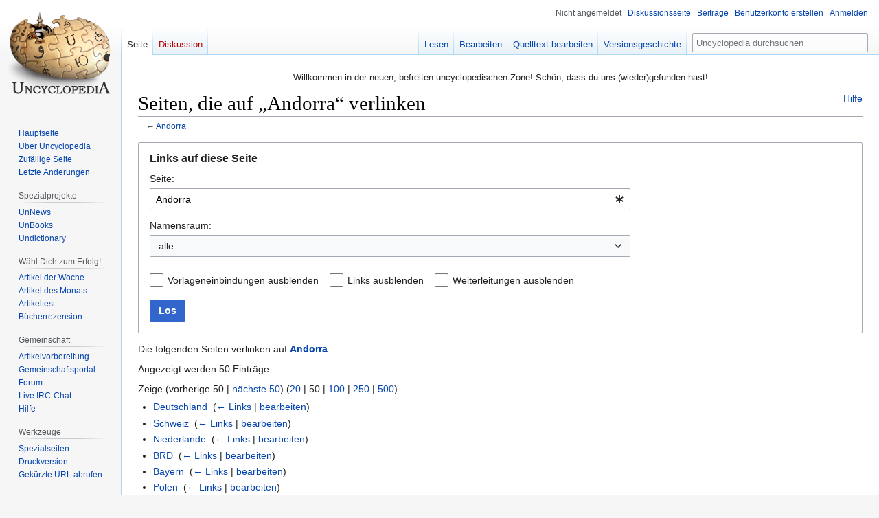

--- FILE ---
content_type: text/html; charset=UTF-8
request_url: https://de.uncyclopedia.co/wiki/Spezial:Linkliste/Andorra
body_size: 9331
content:
<!DOCTYPE html>
<html class="client-nojs" lang="de" dir="ltr">
<head>
<meta charset="UTF-8"/>
<title>Seiten, die auf „Andorra“ verlinken – Uncyclopedia</title>
<script>document.documentElement.className="client-js";RLCONF={"wgBreakFrames":true,"wgSeparatorTransformTable":[",\t.",".\t,"],"wgDigitTransformTable":["",""],"wgDefaultDateFormat":"dmy","wgMonthNames":["","Januar","Februar","März","April","Mai","Juni","Juli","August","September","Oktober","November","Dezember"],"wgRequestId":"b149b00a33d723bea491134e","wgCSPNonce":false,"wgCanonicalNamespace":"Special","wgCanonicalSpecialPageName":"Whatlinkshere","wgNamespaceNumber":-1,"wgPageName":"Spezial:Linkliste/Andorra","wgTitle":"Linkliste/Andorra","wgCurRevisionId":0,"wgRevisionId":0,"wgArticleId":0,"wgIsArticle":false,"wgIsRedirect":false,"wgAction":"view","wgUserName":null,"wgUserGroups":["*"],"wgCategories":[],"wgPageContentLanguage":"de","wgPageContentModel":"wikitext","wgRelevantPageName":"Andorra","wgRelevantArticleId":22874,"wgIsProbablyEditable":false,"wgRelevantPageIsProbablyEditable":true,"wgMFDisplayWikibaseDescriptions":{"search":false,"nearby":false,"watchlist":false,"tagline":false},
"wgVisualEditor":{"pageLanguageCode":"de","pageLanguageDir":"ltr","pageVariantFallbacks":"de"},"wgVector2022PreviewPages":[],"wgULSAcceptLanguageList":[],"wgULSCurrentAutonym":"Deutsch","wgEditSubmitButtonLabelPublish":false,"wgULSPosition":"interlanguage","wgULSisCompactLinksEnabled":true};RLSTATE={"site.styles":"ready","user.styles":"ready","user":"ready","user.options":"loading","mediawiki.helplink":"ready","mediawiki.special":"ready","oojs-ui-core.styles":"ready","oojs-ui.styles.indicators":"ready","mediawiki.widgets.styles":"ready","oojs-ui-core.icons":"ready","mediawiki.htmlform.ooui.styles":"ready","mediawiki.htmlform.styles":"ready","skins.vector.styles.legacy":"ready","ext.visualEditor.desktopArticleTarget.noscript":"ready","ext.uls.interlanguage":"ready"};RLPAGEMODULES=["mediawiki.htmlform","mediawiki.htmlform.ooui","mediawiki.widgets","site","mediawiki.page.ready","skins.vector.legacy.js","ext.visualEditor.desktopArticleTarget.init","ext.visualEditor.targetLoader",
"ext.urlShortener.toolbar","ext.uls.compactlinks","ext.uls.interface"];</script>
<script>(RLQ=window.RLQ||[]).push(function(){mw.loader.implement("user.options@12s5i",function($,jQuery,require,module){mw.user.tokens.set({"patrolToken":"+\\","watchToken":"+\\","csrfToken":"+\\"});});});</script>
<link rel="stylesheet" href="/w/load.php?lang=de&amp;modules=ext.uls.interlanguage%7Cext.visualEditor.desktopArticleTarget.noscript%7Cmediawiki.helplink%2Cspecial%7Cmediawiki.htmlform.ooui.styles%7Cmediawiki.htmlform.styles%7Cmediawiki.widgets.styles%7Coojs-ui-core.icons%2Cstyles%7Coojs-ui.styles.indicators%7Cskins.vector.styles.legacy&amp;only=styles&amp;skin=vector"/>
<script async="" src="/w/load.php?lang=de&amp;modules=startup&amp;only=scripts&amp;raw=1&amp;skin=vector"></script>
<meta name="ResourceLoaderDynamicStyles" content=""/>
<link rel="stylesheet" href="/w/load.php?lang=de&amp;modules=site.styles&amp;only=styles&amp;skin=vector"/>
<meta name="generator" content="MediaWiki 1.39.17"/>
<meta name="robots" content="noindex,nofollow"/>
<meta name="format-detection" content="telephone=no"/>
<meta name="twitter:card" content="summary_large_image"/>
<meta name="viewport" content="width=1000"/>
<link rel="apple-touch-icon" href="/w/Apple-touch-icon.png"/>
<link rel="icon" href="//images.uncyclomedia.co/uncyclopedia/de/6/64/Favicon.ico"/>
<link rel="search" type="application/opensearchdescription+xml" href="/w/opensearch_desc.php" title="Uncyclopedia (de)"/>
<link rel="EditURI" type="application/rsd+xml" href="https://de.uncyclopedia.co/w/api.php?action=rsd"/>
<link rel="license" href="//creativecommons.org/licenses/by-sa/3.0/"/>
<link rel="alternate" type="application/atom+xml" title="Atom-Feed für „Uncyclopedia“" href="/w/index.php?title=Spezial:Letzte_%C3%84nderungen&amp;feed=atom"/>
<meta property="og:title" content="Spezial:Linkliste/Andorra"/>
<meta property="og:site_name" content="Uncyclopedia"/>
<meta property="og:url" content="https://de.uncyclopedia.co/wiki/Spezial:Linkliste/Andorra"/>
<meta property="og:image" content="https://images.uncyclomedia.co/uncyclopedia/de/b/bc/Wiki.png"/>
<meta property="article:modified_time" content="2026-01-22T21:58:47Z"/>
<meta property="article:published_time" content="2026-01-22T21:58:47Z"/>
<script type="application/ld+json">{"@context":"http:\/\/schema.org","@type":"Article","name":"Seiten, die auf \u201eAndorra\u201c verlinken \u2013 Uncyclopedia","headline":"Seiten, die auf \u201eAndorra\u201c verlinken \u2013 Uncyclopedia","mainEntityOfPage":"Seiten, die auf \u201eAndorra\u201c verlinken","identifier":"https:\/\/de.uncyclopedia.co\/wiki\/Spezial:Linkliste\/Andorra","url":"https:\/\/de.uncyclopedia.co\/wiki\/Spezial:Linkliste\/Andorra","dateModified":"2026-01-22T21:58:47Z","datePublished":"2026-01-22T21:58:47Z","image":{"@type":"ImageObject","url":"https:\/\/images.uncyclomedia.co\/uncyclopedia\/de\/b\/bc\/Wiki.png"},"author":{"@type":"Organization","name":"Uncyclopedia","url":"https:\/\/de.uncyclopedia.co","logo":{"@type":"ImageObject","url":"https:\/\/images.uncyclomedia.co\/uncyclopedia\/de\/b\/bc\/Wiki.png","caption":"Uncyclopedia"}},"publisher":{"@type":"Organization","name":"Uncyclopedia","url":"https:\/\/de.uncyclopedia.co","logo":{"@type":"ImageObject","url":"https:\/\/images.uncyclomedia.co\/uncyclopedia\/de\/b\/bc\/Wiki.png","caption":"Uncyclopedia"}},"potentialAction":{"@type":"SearchAction","target":"https:\/\/de.uncyclopedia.co\/w\/index.php?title=Spezial:Search&search={search_term}","query-input":"required name=search_term"}}</script>
</head>
<body class="mediawiki ltr sitedir-ltr mw-hide-empty-elt ns--1 ns-special mw-special-Whatlinkshere page-Spezial_Linkliste_Andorra rootpage-Spezial_Linkliste_Andorra skin-vector action-view skin-vector-legacy vector-feature-language-in-header-enabled vector-feature-language-in-main-page-header-disabled vector-feature-language-alert-in-sidebar-disabled vector-feature-sticky-header-disabled vector-feature-sticky-header-edit-disabled vector-feature-table-of-contents-disabled vector-feature-visual-enhancement-next-disabled"><div id="mw-page-base" class="noprint"></div>
<div id="mw-head-base" class="noprint"></div>
<div id="content" class="mw-body" role="main">
	<a id="top"></a>
	<div id="siteNotice"><div id="mw-dismissablenotice-anonplace"></div><script>(function(){var node=document.getElementById("mw-dismissablenotice-anonplace");if(node){node.outerHTML="\u003Cdiv id=\"localNotice\"\u003E\u003Cdiv class=\"sitenotice\" lang=\"de\" dir=\"ltr\"\u003E\u003Cp\u003EWillkommen in der neuen, befreiten uncyclopedischen Zone! Schön, dass du uns (wieder)gefunden hast!\n\u003C/p\u003E\u003C/div\u003E\u003C/div\u003E";}}());</script></div>
	<div class="mw-indicators">
	<div id="mw-indicator-mw-helplink" class="mw-indicator"><a href="https://www.mediawiki.org/wiki/Special:MyLanguage/Help:What_links_here" target="_blank" class="mw-helplink">Hilfe</a></div>
	</div>
	<h1 id="firstHeading" class="firstHeading mw-first-heading">Seiten, die auf „Andorra“ verlinken</h1>
	<div id="bodyContent" class="vector-body">
		
		<div id="contentSub">← <a href="/wiki/Andorra" title="Andorra">Andorra</a></div>
		<div id="contentSub2"></div>
		
		<div id="jump-to-nav"></div>
		<a class="mw-jump-link" href="#mw-head">Zur Navigation springen</a>
		<a class="mw-jump-link" href="#searchInput">Zur Suche springen</a>
		<div id="mw-content-text" class="mw-body-content"><div class='mw-htmlform-ooui-wrapper oo-ui-layout oo-ui-panelLayout oo-ui-panelLayout-padded oo-ui-panelLayout-framed'><form action='/wiki/Spezial:Linkliste' method='get' enctype='application/x-www-form-urlencoded' class='mw-htmlform mw-htmlform-ooui oo-ui-layout oo-ui-formLayout'><fieldset class='oo-ui-layout oo-ui-labelElement oo-ui-fieldsetLayout'><legend class='oo-ui-fieldsetLayout-header'><span class='oo-ui-iconElement-icon oo-ui-iconElement-noIcon'></span><span class='oo-ui-labelElement-label'>Links auf diese Seite</span></legend><div class='oo-ui-fieldsetLayout-group'><div class='oo-ui-widget oo-ui-widget-enabled'><div class='oo-ui-layout oo-ui-panelLayout oo-ui-panelLayout-padded oo-ui-panelLayout-framed'><fieldset class='oo-ui-layout oo-ui-labelElement oo-ui-fieldsetLayout'><legend class='oo-ui-fieldsetLayout-header'><span class='oo-ui-iconElement-icon oo-ui-iconElement-noIcon'></span><span class='oo-ui-labelElement-label'>⧼whatlinkshere-target⧽</span></legend><div class='oo-ui-fieldsetLayout-group'><div class='oo-ui-widget oo-ui-widget-enabled'><div id="mw-htmlform-whatlinkshere-target"><div data-mw-modules='mediawiki.widgets' id='ooui-php-2' class='mw-htmlform-field-HTMLTitleTextField mw-htmlform-autoinfuse oo-ui-layout oo-ui-labelElement oo-ui-fieldLayout oo-ui-fieldLayout-align-top' data-ooui='{"_":"mw.htmlform.FieldLayout","fieldWidget":{"tag":"mw-whatlinkshere-target"},"align":"top","helpInline":true,"$overlay":true,"label":{"html":"Seite:"},"classes":["mw-htmlform-field-HTMLTitleTextField","mw-htmlform-autoinfuse"]}'><div class='oo-ui-fieldLayout-body'><span class='oo-ui-fieldLayout-header'><label for='ooui-php-1' class='oo-ui-labelElement-label'>Seite:</label></span><div class='oo-ui-fieldLayout-field'><div id='mw-whatlinkshere-target' class='oo-ui-widget oo-ui-widget-enabled oo-ui-inputWidget oo-ui-indicatorElement oo-ui-textInputWidget oo-ui-textInputWidget-type-text oo-ui-textInputWidget-php mw-widget-titleInputWidget' data-ooui='{"_":"mw.widgets.TitleInputWidget","relative":false,"$overlay":true,"maxLength":255,"name":"target","value":"Andorra","inputId":"ooui-php-1","indicator":"required","required":true}'><input type='text' tabindex='0' name='target' value='Andorra' required='' maxlength='255' id='ooui-php-1' class='oo-ui-inputWidget-input' /><span class='oo-ui-iconElement-icon oo-ui-iconElement-noIcon'></span><span class='oo-ui-indicatorElement-indicator oo-ui-indicator-required'></span></div></div></div></div></div></div></div></fieldset></div><div class='oo-ui-layout oo-ui-panelLayout oo-ui-panelLayout-padded oo-ui-panelLayout-framed'><fieldset class='oo-ui-layout oo-ui-labelElement oo-ui-fieldsetLayout'><legend class='oo-ui-fieldsetLayout-header'><span class='oo-ui-iconElement-icon oo-ui-iconElement-noIcon'></span><span class='oo-ui-labelElement-label'>⧼whatlinkshere-ns⧽</span></legend><div class='oo-ui-fieldsetLayout-group'><div class='oo-ui-widget oo-ui-widget-enabled'><div id="mw-htmlform-whatlinkshere-ns"><div data-mw-modules='mediawiki.widgets' id='ooui-php-5' class='mw-htmlform-field-HTMLSelectNamespace mw-htmlform-autoinfuse oo-ui-layout oo-ui-labelElement oo-ui-fieldLayout oo-ui-fieldLayout-align-top' data-ooui='{"_":"mw.htmlform.FieldLayout","fieldWidget":{"tag":"namespace"},"align":"top","helpInline":true,"$overlay":true,"label":{"html":"Namensraum:"},"classes":["mw-htmlform-field-HTMLSelectNamespace","mw-htmlform-autoinfuse"]}'><div class='oo-ui-fieldLayout-body'><span class='oo-ui-fieldLayout-header'><label for='ooui-php-3' class='oo-ui-labelElement-label'>Namensraum:</label></span><div class='oo-ui-fieldLayout-field'><div id='namespace' class='oo-ui-widget oo-ui-widget-enabled oo-ui-inputWidget oo-ui-dropdownInputWidget oo-ui-dropdownInputWidget-php mw-widget-namespaceInputWidget' data-ooui='{"_":"mw.widgets.NamespaceInputWidget","includeAllValue":"","userLang":true,"exclude":[],"dropdown":{"$overlay":true},"name":"namespace","inputId":"ooui-php-3","required":false}'><select tabindex='0' name='namespace' id='ooui-php-3' class='oo-ui-inputWidget-input oo-ui-indicator-down'><option value='' selected='selected'>alle</option><option value='0'>(Seiten)</option><option value='1'>Diskussion</option><option value='2'>Benutzer</option><option value='3'>Benutzer Diskussion</option><option value='4'>Uncyclopedia</option><option value='5'>Uncyclopedia Diskussion</option><option value='6'>Datei</option><option value='7'>Datei Diskussion</option><option value='8'>MediaWiki</option><option value='9'>MediaWiki Diskussion</option><option value='10'>Vorlage</option><option value='11'>Vorlage Diskussion</option><option value='12'>Hilfe</option><option value='13'>Hilfe Diskussion</option><option value='14'>Kategorie</option><option value='15'>Kategorie Diskussion</option><option value='100'>UnNews</option><option value='101'>UnNews Diskussion</option><option value='102'>Undictionary</option><option value='103'>Undictionary Diskussion</option><option value='104'>UnBooks</option><option value='105'>UnBooks Diskussion</option><option value='110'>Forum</option><option value='111'>Forum talk</option><option value='500'>Benutzer Blog</option><option value='501'>Benutzer Blog Kommentare</option><option value='502'>Blog</option><option value='503'>Blog Diskussion</option><option value='828'>Modul</option><option value='829'>Modul Diskussion</option><option value='1200'>Nachrichtenseite</option><option value='1201'>Diskussionsfaden</option><option value='1202'>Nachrichtenseite Begrüßung</option><option value='2300'>Gadget</option><option value='2301'>Gadget Diskussion</option><option value='2302'>Gadget-Definition</option><option value='2303'>Gadget-Definition Diskussion</option></select></div></div></div></div><div id='ooui-php-6' class='mw-htmlform-field-HTMLCheckField mw-htmlform-autoinfuse mw-htmlform-hide-if oo-ui-layout oo-ui-labelElement oo-ui-fieldLayout oo-ui-fieldLayout-align-inline' data-ooui='{"_":"mw.htmlform.FieldLayout","fieldWidget":{"tag":"nsinvert"},"align":"inline","help":{"html":"Markiere dieses Kontrollk\u00e4stchen, um Links von Seiten innerhalb des ausgew\u00e4hlten Namensraums auszublenden."},"$overlay":true,"label":{"html":"Auswahl umkehren"},"condState":{"hide":["===","namespace",""]},"classes":["mw-htmlform-field-HTMLCheckField","mw-htmlform-autoinfuse","mw-htmlform-hide-if"]}'><div class='oo-ui-fieldLayout-body'><span class='oo-ui-fieldLayout-field'><span id='nsinvert' class='oo-ui-widget oo-ui-widget-enabled oo-ui-inputWidget oo-ui-checkboxInputWidget' data-ooui='{"_":"OO.ui.CheckboxInputWidget","name":"invert","value":"1","inputId":"ooui-php-4","required":false}'><input type='checkbox' tabindex='0' name='invert' value='1' id='ooui-php-4' class='oo-ui-inputWidget-input' /><span class='oo-ui-checkboxInputWidget-checkIcon oo-ui-widget oo-ui-widget-enabled oo-ui-iconElement-icon oo-ui-icon-check oo-ui-iconElement oo-ui-labelElement-invisible oo-ui-iconWidget oo-ui-image-invert'></span></span></span><span class='oo-ui-fieldLayout-header'><span class='oo-ui-fieldLayout-help oo-ui-widget oo-ui-widget-enabled oo-ui-buttonElement oo-ui-buttonElement-frameless oo-ui-iconElement oo-ui-buttonWidget'><a role='button' title='Markiere dieses Kontrollkästchen, um Links von Seiten innerhalb des ausgewählten Namensraums auszublenden.' tabindex='0' rel='nofollow' class='oo-ui-buttonElement-button'><span class='oo-ui-iconElement-icon oo-ui-icon-info'></span><span class='oo-ui-labelElement-label'></span><span class='oo-ui-indicatorElement-indicator oo-ui-indicatorElement-noIndicator'></span></a></span><label for='ooui-php-4' class='oo-ui-labelElement-label'>Auswahl umkehren</label></span></div></div></div></div></div></fieldset></div><div class='oo-ui-layout oo-ui-panelLayout oo-ui-panelLayout-padded oo-ui-panelLayout-framed'><fieldset class='oo-ui-layout oo-ui-labelElement oo-ui-fieldsetLayout'><legend class='oo-ui-fieldsetLayout-header'><span class='oo-ui-iconElement-icon oo-ui-iconElement-noIcon'></span><span class='oo-ui-labelElement-label'>⧼whatlinkshere-filter⧽</span></legend><div class='oo-ui-fieldsetLayout-group'><div class='oo-ui-widget oo-ui-widget-enabled'><div id="mw-htmlform-whatlinkshere-filter"><div id='ooui-php-10' class='mw-htmlform-field-HTMLCheckField oo-ui-layout oo-ui-labelElement oo-ui-fieldLayout oo-ui-fieldLayout-align-inline' data-ooui='{"_":"mw.htmlform.FieldLayout","fieldWidget":{"tag":"mw-input-hidetrans"},"align":"inline","helpInline":true,"$overlay":true,"label":{"html":"Vorlageneinbindungen ausblenden"},"classes":["mw-htmlform-field-HTMLCheckField"]}'><div class='oo-ui-fieldLayout-body'><span class='oo-ui-fieldLayout-field'><span id='mw-input-hidetrans' class='oo-ui-widget oo-ui-widget-enabled oo-ui-inputWidget oo-ui-checkboxInputWidget' data-ooui='{"_":"OO.ui.CheckboxInputWidget","name":"hidetrans","value":"1","inputId":"ooui-php-7","required":false}'><input type='checkbox' tabindex='0' name='hidetrans' value='1' id='ooui-php-7' class='oo-ui-inputWidget-input' /><span class='oo-ui-checkboxInputWidget-checkIcon oo-ui-widget oo-ui-widget-enabled oo-ui-iconElement-icon oo-ui-icon-check oo-ui-iconElement oo-ui-labelElement-invisible oo-ui-iconWidget oo-ui-image-invert'></span></span></span><span class='oo-ui-fieldLayout-header'><label for='ooui-php-7' class='oo-ui-labelElement-label'>Vorlageneinbindungen ausblenden</label></span></div></div><div id='ooui-php-11' class='mw-htmlform-field-HTMLCheckField oo-ui-layout oo-ui-labelElement oo-ui-fieldLayout oo-ui-fieldLayout-align-inline' data-ooui='{"_":"mw.htmlform.FieldLayout","fieldWidget":{"tag":"mw-input-hidelinks"},"align":"inline","helpInline":true,"$overlay":true,"label":{"html":"Links ausblenden"},"classes":["mw-htmlform-field-HTMLCheckField"]}'><div class='oo-ui-fieldLayout-body'><span class='oo-ui-fieldLayout-field'><span id='mw-input-hidelinks' class='oo-ui-widget oo-ui-widget-enabled oo-ui-inputWidget oo-ui-checkboxInputWidget' data-ooui='{"_":"OO.ui.CheckboxInputWidget","name":"hidelinks","value":"1","inputId":"ooui-php-8","required":false}'><input type='checkbox' tabindex='0' name='hidelinks' value='1' id='ooui-php-8' class='oo-ui-inputWidget-input' /><span class='oo-ui-checkboxInputWidget-checkIcon oo-ui-widget oo-ui-widget-enabled oo-ui-iconElement-icon oo-ui-icon-check oo-ui-iconElement oo-ui-labelElement-invisible oo-ui-iconWidget oo-ui-image-invert'></span></span></span><span class='oo-ui-fieldLayout-header'><label for='ooui-php-8' class='oo-ui-labelElement-label'>Links ausblenden</label></span></div></div><div id='ooui-php-12' class='mw-htmlform-field-HTMLCheckField oo-ui-layout oo-ui-labelElement oo-ui-fieldLayout oo-ui-fieldLayout-align-inline' data-ooui='{"_":"mw.htmlform.FieldLayout","fieldWidget":{"tag":"mw-input-hideredirs"},"align":"inline","helpInline":true,"$overlay":true,"label":{"html":"Weiterleitungen ausblenden"},"classes":["mw-htmlform-field-HTMLCheckField"]}'><div class='oo-ui-fieldLayout-body'><span class='oo-ui-fieldLayout-field'><span id='mw-input-hideredirs' class='oo-ui-widget oo-ui-widget-enabled oo-ui-inputWidget oo-ui-checkboxInputWidget' data-ooui='{"_":"OO.ui.CheckboxInputWidget","name":"hideredirs","value":"1","inputId":"ooui-php-9","required":false}'><input type='checkbox' tabindex='0' name='hideredirs' value='1' id='ooui-php-9' class='oo-ui-inputWidget-input' /><span class='oo-ui-checkboxInputWidget-checkIcon oo-ui-widget oo-ui-widget-enabled oo-ui-iconElement-icon oo-ui-icon-check oo-ui-iconElement oo-ui-labelElement-invisible oo-ui-iconWidget oo-ui-image-invert'></span></span></span><span class='oo-ui-fieldLayout-header'><label for='ooui-php-9' class='oo-ui-labelElement-label'>Weiterleitungen ausblenden</label></span></div></div></div></div></div></fieldset></div>
<div class="mw-htmlform-submit-buttons">
<span id='ooui-php-13' class='mw-htmlform-submit oo-ui-widget oo-ui-widget-enabled oo-ui-inputWidget oo-ui-buttonElement oo-ui-buttonElement-framed oo-ui-labelElement oo-ui-flaggedElement-primary oo-ui-flaggedElement-progressive oo-ui-buttonInputWidget' data-ooui='{"_":"OO.ui.ButtonInputWidget","type":"submit","value":"Los","label":"Los","flags":["primary","progressive"],"classes":["mw-htmlform-submit"]}'><button type='submit' tabindex='0' value='Los' class='oo-ui-inputWidget-input oo-ui-buttonElement-button'><span class='oo-ui-iconElement-icon oo-ui-iconElement-noIcon oo-ui-image-invert'></span><span class='oo-ui-labelElement-label'>Los</span><span class='oo-ui-indicatorElement-indicator oo-ui-indicatorElement-noIndicator oo-ui-image-invert'></span></button></span></div>
</div></div></fieldset></form></div><p>Die folgenden Seiten verlinken auf <strong><a href="/wiki/Andorra" title="Andorra">Andorra</a></strong>:
</p><p>Angezeigt werden 50 Einträge.
</p><div class="mw-pager-navigation-bar">Zeige (<span class="mw-prevlink">vorherige 50</span>  |  <a href="/w/index.php?title=Spezial:Linkliste/Andorra&amp;dir=next&amp;offset=0%7C14931" rel="next" class="mw-nextlink">nächste 50</a>) (<a href="/w/index.php?title=Spezial:Linkliste/Andorra&amp;limit=20" class="mw-numlink">20</a> | <span class="mw-numlink">50</span> | <a href="/w/index.php?title=Spezial:Linkliste/Andorra&amp;limit=100" class="mw-numlink">100</a> | <a href="/w/index.php?title=Spezial:Linkliste/Andorra&amp;limit=250" class="mw-numlink">250</a> | <a href="/w/index.php?title=Spezial:Linkliste/Andorra&amp;limit=500" class="mw-numlink">500</a>)</div><ul id="mw-whatlinkshere-list"><li><a href="/wiki/Deutschland" title="Deutschland">Deutschland</a>  ‎ <span class="mw-whatlinkshere-tools">(<a href="/w/index.php?title=Spezial:Linkliste&amp;target=Deutschland" title="Spezial:Linkliste">← Links</a> | <a href="/w/index.php?title=Deutschland&amp;action=edit" title="Deutschland">bearbeiten</a>)</span></li>
<li><a href="/wiki/Schweiz" title="Schweiz">Schweiz</a>  ‎ <span class="mw-whatlinkshere-tools">(<a href="/w/index.php?title=Spezial:Linkliste&amp;target=Schweiz" title="Spezial:Linkliste">← Links</a> | <a href="/w/index.php?title=Schweiz&amp;action=edit" title="Schweiz">bearbeiten</a>)</span></li>
<li><a href="/wiki/Niederlande" title="Niederlande">Niederlande</a>  ‎ <span class="mw-whatlinkshere-tools">(<a href="/w/index.php?title=Spezial:Linkliste&amp;target=Niederlande" title="Spezial:Linkliste">← Links</a> | <a href="/w/index.php?title=Niederlande&amp;action=edit" title="Niederlande">bearbeiten</a>)</span></li>
<li><a href="/wiki/BRD" title="BRD">BRD</a>  ‎ <span class="mw-whatlinkshere-tools">(<a href="/w/index.php?title=Spezial:Linkliste&amp;target=BRD" title="Spezial:Linkliste">← Links</a> | <a href="/w/index.php?title=BRD&amp;action=edit" title="BRD">bearbeiten</a>)</span></li>
<li><a href="/wiki/Bayern" title="Bayern">Bayern</a>  ‎ <span class="mw-whatlinkshere-tools">(<a href="/w/index.php?title=Spezial:Linkliste&amp;target=Bayern" title="Spezial:Linkliste">← Links</a> | <a href="/w/index.php?title=Bayern&amp;action=edit" title="Bayern">bearbeiten</a>)</span></li>
<li><a href="/wiki/Polen" title="Polen">Polen</a>  ‎ <span class="mw-whatlinkshere-tools">(<a href="/w/index.php?title=Spezial:Linkliste&amp;target=Polen" title="Spezial:Linkliste">← Links</a> | <a href="/w/index.php?title=Polen&amp;action=edit" title="Polen">bearbeiten</a>)</span></li>
<li><a href="/wiki/Malta" title="Malta">Malta</a>  ‎ <span class="mw-whatlinkshere-tools">(<a href="/w/index.php?title=Spezial:Linkliste&amp;target=Malta" title="Spezial:Linkliste">← Links</a> | <a href="/w/index.php?title=Malta&amp;action=edit" title="Malta">bearbeiten</a>)</span></li>
<li><a href="/wiki/Frankreich" title="Frankreich">Frankreich</a>  ‎ <span class="mw-whatlinkshere-tools">(<a href="/w/index.php?title=Spezial:Linkliste&amp;target=Frankreich" title="Spezial:Linkliste">← Links</a> | <a href="/w/index.php?title=Frankreich&amp;action=edit" title="Frankreich">bearbeiten</a>)</span></li>
<li><a href="/wiki/Europa" title="Europa">Europa</a>  ‎ <span class="mw-whatlinkshere-tools">(<a href="/w/index.php?title=Spezial:Linkliste&amp;target=Europa" title="Spezial:Linkliste">← Links</a> | <a href="/w/index.php?title=Europa&amp;action=edit" title="Europa">bearbeiten</a>)</span></li>
<li><a href="/wiki/%C3%96sterreis" title="Österreis">Österreis</a>  ‎ <span class="mw-whatlinkshere-tools">(<a href="/w/index.php?title=Spezial:Linkliste&amp;target=%C3%96sterreis" title="Spezial:Linkliste">← Links</a> | <a href="/w/index.php?title=%C3%96sterreis&amp;action=edit" title="Österreis">bearbeiten</a>)</span></li>
<li><a href="/wiki/Luxemburg" title="Luxemburg">Luxemburg</a>  ‎ <span class="mw-whatlinkshere-tools">(<a href="/w/index.php?title=Spezial:Linkliste&amp;target=Luxemburg" title="Spezial:Linkliste">← Links</a> | <a href="/w/index.php?title=Luxemburg&amp;action=edit" title="Luxemburg">bearbeiten</a>)</span></li>
<li><a href="/wiki/Belgien" title="Belgien">Belgien</a>  ‎ <span class="mw-whatlinkshere-tools">(<a href="/w/index.php?title=Spezial:Linkliste&amp;target=Belgien" title="Spezial:Linkliste">← Links</a> | <a href="/w/index.php?title=Belgien&amp;action=edit" title="Belgien">bearbeiten</a>)</span></li>
<li><a href="/wiki/Otto_von_Bismarck" title="Otto von Bismarck">Otto von Bismarck</a>  ‎ <span class="mw-whatlinkshere-tools">(<a href="/w/index.php?title=Spezial:Linkliste&amp;target=Otto+von+Bismarck" title="Spezial:Linkliste">← Links</a> | <a href="/w/index.php?title=Otto_von_Bismarck&amp;action=edit" title="Otto von Bismarck">bearbeiten</a>)</span></li>
<li><a href="/wiki/Ukraine" title="Ukraine">Ukraine</a>  ‎ <span class="mw-whatlinkshere-tools">(<a href="/w/index.php?title=Spezial:Linkliste&amp;target=Ukraine" title="Spezial:Linkliste">← Links</a> | <a href="/w/index.php?title=Ukraine&amp;action=edit" title="Ukraine">bearbeiten</a>)</span></li>
<li><a href="/wiki/D%C3%A4nemark" title="Dänemark">Dänemark</a>  ‎ <span class="mw-whatlinkshere-tools">(<a href="/w/index.php?title=Spezial:Linkliste&amp;target=D%C3%A4nemark" title="Spezial:Linkliste">← Links</a> | <a href="/w/index.php?title=D%C3%A4nemark&amp;action=edit" title="Dänemark">bearbeiten</a>)</span></li>
<li><a href="/wiki/Vatikan" title="Vatikan">Vatikan</a>  ‎ <span class="mw-whatlinkshere-tools">(<a href="/w/index.php?title=Spezial:Linkliste&amp;target=Vatikan" title="Spezial:Linkliste">← Links</a> | <a href="/w/index.php?title=Vatikan&amp;action=edit" title="Vatikan">bearbeiten</a>)</span></li>
<li><a href="/wiki/Ungarn" title="Ungarn">Ungarn</a>  ‎ <span class="mw-whatlinkshere-tools">(<a href="/w/index.php?title=Spezial:Linkliste&amp;target=Ungarn" title="Spezial:Linkliste">← Links</a> | <a href="/w/index.php?title=Ungarn&amp;action=edit" title="Ungarn">bearbeiten</a>)</span></li>
<li><a href="/wiki/England" title="England">England</a>  ‎ <span class="mw-whatlinkshere-tools">(<a href="/w/index.php?title=Spezial:Linkliste&amp;target=England" title="Spezial:Linkliste">← Links</a> | <a href="/w/index.php?title=England&amp;action=edit" title="England">bearbeiten</a>)</span></li>
<li><a href="/wiki/T%C3%BCrkei" title="Türkei">Türkei</a>  ‎ <span class="mw-whatlinkshere-tools">(<a href="/w/index.php?title=Spezial:Linkliste&amp;target=T%C3%BCrkei" title="Spezial:Linkliste">← Links</a> | <a href="/w/index.php?title=T%C3%BCrkei&amp;action=edit" title="Türkei">bearbeiten</a>)</span></li>
<li><a href="/wiki/Italien" title="Italien">Italien</a>  ‎ <span class="mw-whatlinkshere-tools">(<a href="/w/index.php?title=Spezial:Linkliste&amp;target=Italien" title="Spezial:Linkliste">← Links</a> | <a href="/w/index.php?title=Italien&amp;action=edit" title="Italien">bearbeiten</a>)</span></li>
<li><a href="/wiki/Holland" title="Holland">Holland</a>  ‎ <span class="mw-whatlinkshere-tools">(<a href="/w/index.php?title=Spezial:Linkliste&amp;target=Holland" title="Spezial:Linkliste">← Links</a> | <a href="/w/index.php?title=Holland&amp;action=edit" title="Holland">bearbeiten</a>)</span></li>
<li><a href="/wiki/Slowakei" title="Slowakei">Slowakei</a>  ‎ <span class="mw-whatlinkshere-tools">(<a href="/w/index.php?title=Spezial:Linkliste&amp;target=Slowakei" title="Spezial:Linkliste">← Links</a> | <a href="/w/index.php?title=Slowakei&amp;action=edit" title="Slowakei">bearbeiten</a>)</span></li>
<li><a href="/wiki/Sowjetunion" title="Sowjetunion">Sowjetunion</a>  ‎ <span class="mw-whatlinkshere-tools">(<a href="/w/index.php?title=Spezial:Linkliste&amp;target=Sowjetunion" title="Spezial:Linkliste">← Links</a> | <a href="/w/index.php?title=Sowjetunion&amp;action=edit" title="Sowjetunion">bearbeiten</a>)</span></li>
<li><a href="/wiki/Ostdeutschland" title="Ostdeutschland">Ostdeutschland</a>  ‎ <span class="mw-whatlinkshere-tools">(<a href="/w/index.php?title=Spezial:Linkliste&amp;target=Ostdeutschland" title="Spezial:Linkliste">← Links</a> | <a href="/w/index.php?title=Ostdeutschland&amp;action=edit" title="Ostdeutschland">bearbeiten</a>)</span></li>
<li><a href="/wiki/Atlantis" title="Atlantis">Atlantis</a>  ‎ <span class="mw-whatlinkshere-tools">(<a href="/w/index.php?title=Spezial:Linkliste&amp;target=Atlantis" title="Spezial:Linkliste">← Links</a> | <a href="/w/index.php?title=Atlantis&amp;action=edit" title="Atlantis">bearbeiten</a>)</span></li>
<li><a href="/wiki/Lappland" title="Lappland">Lappland</a>  ‎ <span class="mw-whatlinkshere-tools">(<a href="/w/index.php?title=Spezial:Linkliste&amp;target=Lappland" title="Spezial:Linkliste">← Links</a> | <a href="/w/index.php?title=Lappland&amp;action=edit" title="Lappland">bearbeiten</a>)</span></li>
<li><a href="/wiki/Europ%C3%A4ische_Union" title="Europäische Union">Europäische Union</a>  ‎ <span class="mw-whatlinkshere-tools">(<a href="/w/index.php?title=Spezial:Linkliste&amp;target=Europ%C3%A4ische+Union" title="Spezial:Linkliste">← Links</a> | <a href="/w/index.php?title=Europ%C3%A4ische_Union&amp;action=edit" title="Europäische Union">bearbeiten</a>)</span></li>
<li><a href="/wiki/F%C3%BCrstentum_Liechtenstein" title="Fürstentum Liechtenstein">Fürstentum Liechtenstein</a>  ‎ <span class="mw-whatlinkshere-tools">(<a href="/w/index.php?title=Spezial:Linkliste&amp;target=F%C3%BCrstentum+Liechtenstein" title="Spezial:Linkliste">← Links</a> | <a href="/w/index.php?title=F%C3%BCrstentum_Liechtenstein&amp;action=edit" title="Fürstentum Liechtenstein">bearbeiten</a>)</span></li>
<li><a href="/wiki/Tschechien" title="Tschechien">Tschechien</a>  ‎ <span class="mw-whatlinkshere-tools">(<a href="/w/index.php?title=Spezial:Linkliste&amp;target=Tschechien" title="Spezial:Linkliste">← Links</a> | <a href="/w/index.php?title=Tschechien&amp;action=edit" title="Tschechien">bearbeiten</a>)</span></li>
<li><a href="/wiki/Israel" title="Israel">Israel</a>  ‎ <span class="mw-whatlinkshere-tools">(<a href="/w/index.php?title=Spezial:Linkliste&amp;target=Israel" title="Spezial:Linkliste">← Links</a> | <a href="/w/index.php?title=Israel&amp;action=edit" title="Israel">bearbeiten</a>)</span></li>
<li><a href="/wiki/Kekkoslowakei" title="Kekkoslowakei">Kekkoslowakei</a>  ‎ <span class="mw-whatlinkshere-tools">(<a href="/w/index.php?title=Spezial:Linkliste&amp;target=Kekkoslowakei" title="Spezial:Linkliste">← Links</a> | <a href="/w/index.php?title=Kekkoslowakei&amp;action=edit" title="Kekkoslowakei">bearbeiten</a>)</span></li>
<li><a href="/wiki/Bulgarien" title="Bulgarien">Bulgarien</a>  ‎ <span class="mw-whatlinkshere-tools">(<a href="/w/index.php?title=Spezial:Linkliste&amp;target=Bulgarien" title="Spezial:Linkliste">← Links</a> | <a href="/w/index.php?title=Bulgarien&amp;action=edit" title="Bulgarien">bearbeiten</a>)</span></li>
<li><a href="/wiki/Russland" title="Russland">Russland</a>  ‎ <span class="mw-whatlinkshere-tools">(<a href="/w/index.php?title=Spezial:Linkliste&amp;target=Russland" title="Spezial:Linkliste">← Links</a> | <a href="/w/index.php?title=Russland&amp;action=edit" title="Russland">bearbeiten</a>)</span></li>
<li><a href="/wiki/Achse_des_B%C3%B6sen" title="Achse des Bösen">Achse des Bösen</a>  ‎ <span class="mw-whatlinkshere-tools">(<a href="/w/index.php?title=Spezial:Linkliste&amp;target=Achse+des+B%C3%B6sen" title="Spezial:Linkliste">← Links</a> | <a href="/w/index.php?title=Achse_des_B%C3%B6sen&amp;action=edit" title="Achse des Bösen">bearbeiten</a>)</span></li>
<li><a href="/wiki/Molwanien" title="Molwanien">Molwanien</a>  ‎ <span class="mw-whatlinkshere-tools">(<a href="/w/index.php?title=Spezial:Linkliste&amp;target=Molwanien" title="Spezial:Linkliste">← Links</a> | <a href="/w/index.php?title=Molwanien&amp;action=edit" title="Molwanien">bearbeiten</a>)</span></li>
<li><a href="/wiki/UdSSR" title="UdSSR">UdSSR</a>  ‎ <span class="mw-whatlinkshere-tools">(<a href="/w/index.php?title=Spezial:Linkliste&amp;target=UdSSR" title="Spezial:Linkliste">← Links</a> | <a href="/w/index.php?title=UdSSR&amp;action=edit" title="UdSSR">bearbeiten</a>)</span></li>
<li><a href="/wiki/Neuk%C3%B6lln" title="Neukölln">Neukölln</a>  ‎ <span class="mw-whatlinkshere-tools">(<a href="/w/index.php?title=Spezial:Linkliste&amp;target=Neuk%C3%B6lln" title="Spezial:Linkliste">← Links</a> | <a href="/w/index.php?title=Neuk%C3%B6lln&amp;action=edit" title="Neukölln">bearbeiten</a>)</span></li>
<li><a href="/wiki/Finnland" title="Finnland">Finnland</a>  ‎ <span class="mw-whatlinkshere-tools">(<a href="/w/index.php?title=Spezial:Linkliste&amp;target=Finnland" title="Spezial:Linkliste">← Links</a> | <a href="/w/index.php?title=Finnland&amp;action=edit" title="Finnland">bearbeiten</a>)</span></li>
<li><a href="/wiki/Schweden" title="Schweden">Schweden</a>  ‎ <span class="mw-whatlinkshere-tools">(<a href="/w/index.php?title=Spezial:Linkliste&amp;target=Schweden" title="Spezial:Linkliste">← Links</a> | <a href="/w/index.php?title=Schweden&amp;action=edit" title="Schweden">bearbeiten</a>)</span></li>
<li><a href="/wiki/Rum%C3%A4nien" title="Rumänien">Rumänien</a>  ‎ <span class="mw-whatlinkshere-tools">(<a href="/w/index.php?title=Spezial:Linkliste&amp;target=Rum%C3%A4nien" title="Spezial:Linkliste">← Links</a> | <a href="/w/index.php?title=Rum%C3%A4nien&amp;action=edit" title="Rumänien">bearbeiten</a>)</span></li>
<li><a href="/wiki/Wei%C3%9Frussland" title="Weißrussland">Weißrussland</a>  ‎ <span class="mw-whatlinkshere-tools">(<a href="/w/index.php?title=Spezial:Linkliste&amp;target=Wei%C3%9Frussland" title="Spezial:Linkliste">← Links</a> | <a href="/w/index.php?title=Wei%C3%9Frussland&amp;action=edit" title="Weißrussland">bearbeiten</a>)</span></li>
<li><a href="/wiki/Uranien" title="Uranien">Uranien</a>  ‎ <span class="mw-whatlinkshere-tools">(<a href="/w/index.php?title=Spezial:Linkliste&amp;target=Uranien" title="Spezial:Linkliste">← Links</a> | <a href="/w/index.php?title=Uranien&amp;action=edit" title="Uranien">bearbeiten</a>)</span></li>
<li><a href="/wiki/Griechenland" title="Griechenland">Griechenland</a>  ‎ <span class="mw-whatlinkshere-tools">(<a href="/w/index.php?title=Spezial:Linkliste&amp;target=Griechenland" title="Spezial:Linkliste">← Links</a> | <a href="/w/index.php?title=Griechenland&amp;action=edit" title="Griechenland">bearbeiten</a>)</span></li>
<li><a href="/wiki/Estland" title="Estland">Estland</a>  ‎ <span class="mw-whatlinkshere-tools">(<a href="/w/index.php?title=Spezial:Linkliste&amp;target=Estland" title="Spezial:Linkliste">← Links</a> | <a href="/w/index.php?title=Estland&amp;action=edit" title="Estland">bearbeiten</a>)</span></li>
<li><a href="/wiki/Norwegen" title="Norwegen">Norwegen</a>  ‎ <span class="mw-whatlinkshere-tools">(<a href="/w/index.php?title=Spezial:Linkliste&amp;target=Norwegen" title="Spezial:Linkliste">← Links</a> | <a href="/w/index.php?title=Norwegen&amp;action=edit" title="Norwegen">bearbeiten</a>)</span></li>
<li><a href="/wiki/Portunesien" title="Portunesien">Portunesien</a>  ‎ <span class="mw-whatlinkshere-tools">(<a href="/w/index.php?title=Spezial:Linkliste&amp;target=Portunesien" title="Spezial:Linkliste">← Links</a> | <a href="/w/index.php?title=Portunesien&amp;action=edit" title="Portunesien">bearbeiten</a>)</span></li>
<li><a href="/wiki/Albanien" title="Albanien">Albanien</a>  ‎ <span class="mw-whatlinkshere-tools">(<a href="/w/index.php?title=Spezial:Linkliste&amp;target=Albanien" title="Spezial:Linkliste">← Links</a> | <a href="/w/index.php?title=Albanien&amp;action=edit" title="Albanien">bearbeiten</a>)</span></li>
<li><a href="/wiki/Serbien_(Land)" title="Serbien (Land)">Serbien (Land)</a>  ‎ <span class="mw-whatlinkshere-tools">(<a href="/w/index.php?title=Spezial:Linkliste&amp;target=Serbien+%28Land%29" title="Spezial:Linkliste">← Links</a> | <a href="/w/index.php?title=Serbien_(Land)&amp;action=edit" title="Serbien (Land)">bearbeiten</a>)</span></li>
<li><a href="/wiki/DDR" title="DDR">DDR</a>  ‎ <span class="mw-whatlinkshere-tools">(<a href="/w/index.php?title=Spezial:Linkliste&amp;target=DDR" title="Spezial:Linkliste">← Links</a> | <a href="/w/index.php?title=DDR&amp;action=edit" title="DDR">bearbeiten</a>)</span></li>
<li><a href="/wiki/Bosnien_und_Herzegowina" title="Bosnien und Herzegowina">Bosnien und Herzegowina</a>  ‎ <span class="mw-whatlinkshere-tools">(<a href="/w/index.php?title=Spezial:Linkliste&amp;target=Bosnien+und+Herzegowina" title="Spezial:Linkliste">← Links</a> | <a href="/w/index.php?title=Bosnien_und_Herzegowina&amp;action=edit" title="Bosnien und Herzegowina">bearbeiten</a>)</span></li>
</ul><div class="mw-pager-navigation-bar">Zeige (<span class="mw-prevlink">vorherige 50</span>  |  <a href="/w/index.php?title=Spezial:Linkliste/Andorra&amp;dir=next&amp;offset=0%7C14931" rel="next" class="mw-nextlink">nächste 50</a>) (<a href="/w/index.php?title=Spezial:Linkliste/Andorra&amp;limit=20" class="mw-numlink">20</a> | <span class="mw-numlink">50</span> | <a href="/w/index.php?title=Spezial:Linkliste/Andorra&amp;limit=100" class="mw-numlink">100</a> | <a href="/w/index.php?title=Spezial:Linkliste/Andorra&amp;limit=250" class="mw-numlink">250</a> | <a href="/w/index.php?title=Spezial:Linkliste/Andorra&amp;limit=500" class="mw-numlink">500</a>)</div>
<div class="printfooter" data-nosnippet="">Abgerufen von „<a dir="ltr" href="https://de.uncyclopedia.co/wiki/Spezial:Linkliste/Andorra">https://de.uncyclopedia.co/wiki/Spezial:Linkliste/Andorra</a>“</div></div>
		<div id="catlinks" class="catlinks catlinks-allhidden" data-mw="interface"></div>
	</div>
</div>

<div id="mw-navigation">
	<h2>Navigationsmenü</h2>
	<div id="mw-head">
		

<nav id="p-personal" class="vector-menu mw-portlet mw-portlet-personal vector-user-menu-legacy" aria-labelledby="p-personal-label" role="navigation"  >
	<h3
		id="p-personal-label"
		
		class="vector-menu-heading "
	>
		<span class="vector-menu-heading-label">Meine Werkzeuge</span>
	</h3>
	<div class="vector-menu-content">
		
		<ul class="vector-menu-content-list"><li id="pt-anonuserpage" class="mw-list-item"><span title="Benutzerseite der IP-Adresse, von der aus du Änderungen durchführst">Nicht angemeldet</span></li><li id="pt-anontalk" class="mw-list-item"><a href="/wiki/Spezial:Meine_Diskussionsseite" title="Diskussion über Änderungen von dieser IP-Adresse [n]" accesskey="n"><span>Diskussionsseite</span></a></li><li id="pt-anoncontribs" class="mw-list-item"><a href="/wiki/Spezial:Meine_Beitr%C3%A4ge" title="Eine Liste der Bearbeitungen, die von dieser IP-Adresse gemacht wurden [y]" accesskey="y"><span>Beiträge</span></a></li><li id="pt-createaccount" class="mw-list-item"><a href="/w/index.php?title=Spezial:Benutzerkonto_anlegen&amp;returnto=Spezial%3ALinkliste%2FAndorra" title="Wir ermutigen dich dazu, ein Benutzerkonto zu erstellen und dich anzumelden. Es ist jedoch nicht zwingend erforderlich."><span>Benutzerkonto erstellen</span></a></li><li id="pt-login" class="mw-list-item"><a href="/w/index.php?title=Spezial:Anmelden&amp;returnto=Spezial%3ALinkliste%2FAndorra" title="Sich anzumelden wird gerne gesehen, ist jedoch nicht zwingend erforderlich. [o]" accesskey="o"><span>Anmelden</span></a></li></ul>
		
	</div>
</nav>

		<div id="left-navigation">
			

<nav id="p-namespaces" class="vector-menu mw-portlet mw-portlet-namespaces vector-menu-tabs vector-menu-tabs-legacy" aria-labelledby="p-namespaces-label" role="navigation"  >
	<h3
		id="p-namespaces-label"
		
		class="vector-menu-heading "
	>
		<span class="vector-menu-heading-label">Namensräume</span>
	</h3>
	<div class="vector-menu-content">
		
		<ul class="vector-menu-content-list"><li id="ca-nstab-main" class="selected mw-list-item"><a href="/wiki/Andorra" title="Seiteninhalt anzeigen [c]" accesskey="c"><span>Seite</span></a></li><li id="ca-talk" class="new mw-list-item"><a href="/w/index.php?title=Diskussion:Andorra&amp;action=edit&amp;redlink=1" rel="discussion" title="Diskussion zum Seiteninhalt (Seite nicht vorhanden) [t]" accesskey="t"><span>Diskussion</span></a></li></ul>
		
	</div>
</nav>

			

<nav id="p-variants" class="vector-menu mw-portlet mw-portlet-variants emptyPortlet vector-menu-dropdown" aria-labelledby="p-variants-label" role="navigation"  >
	<input type="checkbox"
		id="p-variants-checkbox"
		role="button"
		aria-haspopup="true"
		data-event-name="ui.dropdown-p-variants"
		class="vector-menu-checkbox"
		aria-labelledby="p-variants-label"
	/>
	<label
		id="p-variants-label"
		 aria-label="Sprachvariante ändern"
		class="vector-menu-heading "
	>
		<span class="vector-menu-heading-label">Deutsch</span>
	</label>
	<div class="vector-menu-content">
		
		<ul class="vector-menu-content-list"></ul>
		
	</div>
</nav>

		</div>
		<div id="right-navigation">
			

<nav id="p-views" class="vector-menu mw-portlet mw-portlet-views vector-menu-tabs vector-menu-tabs-legacy" aria-labelledby="p-views-label" role="navigation"  >
	<h3
		id="p-views-label"
		
		class="vector-menu-heading "
	>
		<span class="vector-menu-heading-label">Ansichten</span>
	</h3>
	<div class="vector-menu-content">
		
		<ul class="vector-menu-content-list"><li id="ca-view" class="mw-list-item"><a href="/wiki/Andorra"><span>Lesen</span></a></li><li id="ca-ve-edit" class="mw-list-item"><a href="/w/index.php?title=Andorra&amp;veaction=edit" title="Diese Seite mit dem VisualEditor bearbeiten [v]" accesskey="v"><span>Bearbeiten</span></a></li><li id="ca-edit" class="collapsible mw-list-item"><a href="/w/index.php?title=Andorra&amp;action=edit" title="Diese Seite bearbeiten [e]" accesskey="e"><span>Quelltext bearbeiten</span></a></li><li id="ca-history" class="mw-list-item"><a href="/w/index.php?title=Andorra&amp;action=history" title="Frühere Versionen dieser Seite listen [h]" accesskey="h"><span>Versionsgeschichte</span></a></li></ul>
		
	</div>
</nav>

			

<nav id="p-cactions" class="vector-menu mw-portlet mw-portlet-cactions emptyPortlet vector-menu-dropdown" aria-labelledby="p-cactions-label" role="navigation"  title="Weitere Optionen" >
	<input type="checkbox"
		id="p-cactions-checkbox"
		role="button"
		aria-haspopup="true"
		data-event-name="ui.dropdown-p-cactions"
		class="vector-menu-checkbox"
		aria-labelledby="p-cactions-label"
	/>
	<label
		id="p-cactions-label"
		
		class="vector-menu-heading "
	>
		<span class="vector-menu-heading-label">Weitere</span>
	</label>
	<div class="vector-menu-content">
		
		<ul class="vector-menu-content-list"></ul>
		
	</div>
</nav>

			
<div id="p-search" role="search" class="vector-search-box-vue  vector-search-box-show-thumbnail vector-search-box-auto-expand-width vector-search-box">
	<div>
			<h3 >
				<label for="searchInput">Suche</label>
			</h3>
		<form action="/w/index.php" id="searchform"
			class="vector-search-box-form">
			<div id="simpleSearch"
				class="vector-search-box-inner"
				 data-search-loc="header-navigation">
				<input class="vector-search-box-input"
					 type="search" name="search" placeholder="Uncyclopedia durchsuchen" aria-label="Uncyclopedia durchsuchen" autocapitalize="sentences" title="Uncyclopedia durchsuchen [f]" accesskey="f" id="searchInput"
				>
				<input type="hidden" name="title" value="Spezial:Suche">
				<input id="mw-searchButton"
					 class="searchButton mw-fallbackSearchButton" type="submit" name="fulltext" title="Suche nach Seiten, die diesen Text enthalten" value="Suchen">
				<input id="searchButton"
					 class="searchButton" type="submit" name="go" title="Gehe direkt zu der Seite mit genau diesem Namen, falls sie vorhanden ist." value="Suchen">
			</div>
		</form>
	</div>
</div>

		</div>
	</div>
	

<div id="mw-panel">
	<div id="p-logo" role="banner">
		<a class="mw-wiki-logo" href="/wiki/Hauptseite"
			title="Hauptseite"></a>
	</div>
	

<nav id="p-Navigation" class="vector-menu mw-portlet mw-portlet-Navigation vector-menu-portal portal" aria-labelledby="p-Navigation-label" role="navigation"  >
	<h3
		id="p-Navigation-label"
		
		class="vector-menu-heading "
	>
		<span class="vector-menu-heading-label">Navigation</span>
	</h3>
	<div class="vector-menu-content">
		
		<ul class="vector-menu-content-list"><li id="n-mainpage" class="mw-list-item"><a href="/wiki/Hauptseite" title="Hauptseite anzeigen [z]" accesskey="z"><span>Hauptseite</span></a></li><li id="n-Über-Uncyclopedia" class="mw-list-item"><a href="/wiki/Uncyclopedia:%C3%9Cber_Uncyclopedia"><span>Über Uncyclopedia</span></a></li><li id="n-randompage" class="mw-list-item"><a href="/wiki/Spezial:Zuf%C3%A4llige_Seite" title="Zufällige Seite aufrufen [x]" accesskey="x"><span>Zufällige Seite</span></a></li><li id="n-recentchanges" class="mw-list-item"><a href="/wiki/Spezial:Letzte_%C3%84nderungen" title="Liste der letzten Änderungen in diesem Wiki [r]" accesskey="r"><span>Letzte Änderungen</span></a></li></ul>
		
	</div>
</nav>

	

<nav id="p-Spezialprojekte" class="vector-menu mw-portlet mw-portlet-Spezialprojekte vector-menu-portal portal" aria-labelledby="p-Spezialprojekte-label" role="navigation"  >
	<h3
		id="p-Spezialprojekte-label"
		
		class="vector-menu-heading "
	>
		<span class="vector-menu-heading-label">Spezialprojekte</span>
	</h3>
	<div class="vector-menu-content">
		
		<ul class="vector-menu-content-list"><li id="n-UnNews" class="mw-list-item"><a href="/wiki/UnNews:Hauptseite"><span>UnNews</span></a></li><li id="n-UnBooks" class="mw-list-item"><a href="/wiki/UnBooks:Hauptseite"><span>UnBooks</span></a></li><li id="n-Undictionary" class="mw-list-item"><a href="/wiki/Undictionary:Hauptseite"><span>Undictionary</span></a></li></ul>
		
	</div>
</nav>


<nav id="p-Wähl_Dich_zum_Erfolg!" class="vector-menu mw-portlet mw-portlet-Wähl_Dich_zum_Erfolg vector-menu-portal portal" aria-labelledby="p-Wähl_Dich_zum_Erfolg!-label" role="navigation"  >
	<h3
		id="p-Wähl_Dich_zum_Erfolg!-label"
		
		class="vector-menu-heading "
	>
		<span class="vector-menu-heading-label">Wähl Dich zum Erfolg!</span>
	</h3>
	<div class="vector-menu-content">
		
		<ul class="vector-menu-content-list"><li id="n-Artikel-der-Woche" class="mw-list-item"><a href="/wiki/Artikel_der_Woche"><span>Artikel der Woche</span></a></li><li id="n-Artikel-des-Monats" class="mw-list-item"><a href="/wiki/Artikel_des_Monats"><span>Artikel des Monats</span></a></li><li id="n-Artikeltest" class="mw-list-item"><a href="/wiki/Uncyclopedia:Artikeltest"><span>Artikeltest</span></a></li><li id="n-Bücherrezension" class="mw-list-item"><a href="/wiki/UnBooks:Empfehlenswert"><span>Bücherrezension</span></a></li></ul>
		
	</div>
</nav>


<nav id="p-Gemeinschaft" class="vector-menu mw-portlet mw-portlet-Gemeinschaft vector-menu-portal portal" aria-labelledby="p-Gemeinschaft-label" role="navigation"  >
	<h3
		id="p-Gemeinschaft-label"
		
		class="vector-menu-heading "
	>
		<span class="vector-menu-heading-label">Gemeinschaft</span>
	</h3>
	<div class="vector-menu-content">
		
		<ul class="vector-menu-content-list"><li id="n-Artikelvorbereitung" class="mw-list-item"><a href="/wiki/Uncyclopedia:Artikelvorbereitung"><span>Artikelvorbereitung</span></a></li><li id="n-portal" class="mw-list-item"><a href="/wiki/Uncyclopedia:Gemeinschaftsportal" title="Über das Projekt, was du tun kannst, wo was zu finden ist"><span>Gemeinschafts­portal</span></a></li><li id="n-Forum" class="mw-list-item"><a href="/wiki/Forum:Uncyclopedia"><span>Forum</span></a></li><li id="n-Irc-Un" class="mw-list-item"><a href="irc://irc.freenode.net/de.uncyclopedia" rel="nofollow"><span>Live IRC-Chat</span></a></li><li id="n-help" class="mw-list-item"><a href="/wiki/Uncyclopedia:Hilfe" title="Hilfeseite anzeigen"><span>Hilfe</span></a></li></ul>
		
	</div>
</nav>


<nav id="p-Verwandtschaft" class="vector-menu mw-portlet mw-portlet-Verwandtschaft emptyPortlet vector-menu-portal portal" aria-labelledby="p-Verwandtschaft-label" role="navigation"  >
	<h3
		id="p-Verwandtschaft-label"
		
		class="vector-menu-heading "
	>
		<span class="vector-menu-heading-label">Verwandtschaft</span>
	</h3>
	<div class="vector-menu-content">
		
		<ul class="vector-menu-content-list"></ul>
		
	</div>
</nav>


<nav id="p-tb" class="vector-menu mw-portlet mw-portlet-tb vector-menu-portal portal" aria-labelledby="p-tb-label" role="navigation"  >
	<h3
		id="p-tb-label"
		
		class="vector-menu-heading "
	>
		<span class="vector-menu-heading-label">Werkzeuge</span>
	</h3>
	<div class="vector-menu-content">
		
		<ul class="vector-menu-content-list"><li id="t-specialpages" class="mw-list-item"><a href="/wiki/Spezial:Spezialseiten" title="Liste aller Spezialseiten [q]" accesskey="q"><span>Spezialseiten</span></a></li><li id="t-print" class="mw-list-item"><a href="javascript:print();" rel="alternate" title="Druckansicht dieser Seite [p]" accesskey="p"><span>Druckversion</span></a></li><li id="t-urlshortener" class="mw-list-item"><a href="/w/index.php?title=Spezial:URL-K%C3%BCrzung&amp;url=https%3A%2F%2Fde.uncyclopedia.co%2Fwiki%2FSpezial%3ALinkliste%2FAndorra"><span>Gekürzte URL abrufen</span></a></li></ul>
		
	</div>
</nav>

	

<nav id="p-lang" class="vector-menu mw-portlet mw-portlet-lang vector-menu-portal portal" aria-labelledby="p-lang-label" role="navigation"  >
	<h3
		id="p-lang-label"
		
		class="vector-menu-heading "
	>
		<span class="vector-menu-heading-label">In anderen Sprachen</span>
	</h3>
	<div class="vector-menu-content">
		
		<ul class="vector-menu-content-list"></ul>
		<div class="after-portlet after-portlet-lang"><span class="uls-after-portlet-link"></span></div>
	</div>
</nav>

</div>

</div>

<footer id="footer" class="mw-footer" role="contentinfo" >
	<ul id="footer-info">
</ul>

	<ul id="footer-places">
	<li id="footer-places-privacy"><a href="/wiki/Uncyclopedia:Datenschutz">Datenschutz</a></li>
	<li id="footer-places-about"><a href="/wiki/Uncyclopedia:%C3%9Cber_Uncyclopedia">Über Uncyclopedia</a></li>
	<li id="footer-places-disclaimer"><a href="/wiki/Uncyclopedia:Impressum">Haftungsausschluss</a></li>
	<li id="footer-places-mobileview"><a href="https://de.uncyclopedia.co/w/index.php?title=Spezial:Linkliste/Andorra&amp;mobileaction=toggle_view_mobile" class="noprint stopMobileRedirectToggle">Mobile Ansicht</a></li>
</ul>

	<ul id="footer-icons" class="noprint">
	<li id="footer-copyrightico"><a href="//uncyclomedia.co/"><img src="/w/uncyclomedia_icon.svg" alt="An Uncyclomedia project" width="88" height="31" loading="lazy"/></a></li>
	<li id="footer-poweredbyico"><a href="https://www.mediawiki.org/"><img src="/w/Powered_by_MediaWiki_blob.svg" alt="Powered by MediaWiki" width="88" height="31" loading="lazy"/></a></li>
</ul>

</footer>

<script>(RLQ=window.RLQ||[]).push(function(){mw.config.set({"wgBackendResponseTime":534});});</script>
</body>
</html>

--- FILE ---
content_type: text/css; charset=utf-8
request_url: https://de.uncyclopedia.co/w/load.php?lang=de&modules=site.styles&only=styles&skin=vector
body_size: 1134
content:
<br /> .forumheader{background:#D8E8FF;border:1px solid #8898BF;padding:5px}.forumlist td.forum_edited a{color:black;text-decoration:none}.forumlist td.forum_title a{padding-left:20px}.forumlist td.forum_title a.forum_new{font-style:italic;background:url(https://images.wikia.nocookie.net/de.uncyclopedia/images/3/3e/MiniN1.png) center left no-repeat;padding-left:20px}.forumlist td.forum_title a.forum_new:visited{font-style:normal;background:none;padding-left:20px}.forumlist th.forum_title{padding-left:20px}.percent-fill{height:24px;background:#ffffff url(https://images.wikia.nocookie.net/central/images/3/31/Gradient24.png) 0 0 repeat}.percent-empty{height:24px;background:transparent}.unbooks-titel{border-top:1px solid #dfdfdf;background-color:#CBD7F9;font-size:1.1em;font-weight:700;margin:8px 0px 0px;padding:0.2em 1em;-moz-border-radius:30px;-moz-border-radius-bottomleft:0;-moz-border-radius-bottomright:0}.unbooks-kasten{border:1px solid #dfdfdf;padding:1em;padding-top:0.5em;margin-top:0px}.censored{color:black;background-color:black;padding:1px }.censored a{color:black;text-decoration:underline;padding:1px }.censored:hover{color:inherit;background-color:inherit !important }div.BoxenVerschmelzen,div.NavFrame{margin:0px;padding:2px;border:1px solid #aaaaaa;text-align:center;border-collapse:collapse;font-size:95%;clear:both}div.BoxenVerschmelzen div.NavFrame{border-style:none;border-style:hidden}div.NavFrame + div.NavFrame{border-top-style:none;border-top-style:hidden}div.NavPic{background-color:#ffffff;margin:0px;padding:2px;float:left}div.NavFrame div.NavHead{height:1.6em;font-weight:bold;font-size:100%;background-color:#efefef}div.NavFrame p{font-size:100%}div.NavFrame div.NavContent{font-size:100%}div.NavFrame div.NavContent p{font-size:100%}div.NavEnd{margin:0px;padding:0px;line-height:1px;clear:both}div.BoxenVerschmelzen,div.NavFrame{margin-top:1.5em}div.BoxenVerschmelzen div.NavFrame{margin-top:0}div.NavFrame + div.NavFrame{margin-top:0}@media print{.NavFrame{display:none}.BoxenVerschmelzen{display:none}}body.ns-110 #ca-talk,body.ns-110 #this_talk{display:none}#p-rating div{text-align:center }#ratingStars a{color:#e3e3e3;font-size:16px;font-weight:normal;cursor:pointer }#ratingStars a:hover{color:gold;text-decoration:none }#ratingStars li{background-image:url(https://images.wikia.nocookie.net/uncyclopedia/images/8/81/Star-rating.png);background-repeat:no-repeat;background-color:transparent;list-style:none;width:17px;height:17px;float:left;text-indent:-9000px;padding:0 1px;cursor:pointer}#ratingStars{height:20px }.ratingUser{background-position:0 -34px }.ratingAvg{background-position:0 -17px }#ratingMsg{font-size:.9em}#prefcontrol{padding-top:1px}#footer{margin-bottom:3em}#catlinks{font-size:85%;border-top:2px dotted #aaaaaa;border-left:none;border-right:none;border-bottom:none;background-color:transparent;padding:0px;margin-top:2em;margin-bottom:1.5em;text-align:left;clear:both}body.ns-110 #p-logo a{background-image:url(https://images.wikia.nocookie.net/de.uncyclopedia/images/c/cd/Forum.gif) !important}body.ns-111 #p-logo a{background-image:url(https://images.wikia.nocookie.net/de.uncyclopedia/images/c/cd/Forum.gif) !important}body.ns-100 #p-logo a{background-image:url(https://images.wikia.nocookie.net/de.uncyclopedia/images/b/b8/UnNews.png) !important}body.ns-101 #p-logo a{background-image:url(https://images.wikia.nocookie.net/de.uncyclopedia/images/b/b8/UnNews.png) !important}body.ns-102 #p-logo a{background-image:url(https://images.wikia.nocookie.net/de.uncyclopedia/images/4/47/Undictionary_Logo_Text.png) !important}body.ns-103 #p-logo a{background-image:url(https://images.wikia.nocookie.net/de.uncyclopedia/images/4/47/Undictionary_Logo_Text.png) !important}body.ns-6 #p-logo a{background-image:url(https://images.wikia.nocookie.net/de.uncyclopedia/images/d/d5/Uncyclomedia_Commons.png) !important}body.ns-7 #p-logo a{background-image:url(https://images.wikia.nocookie.net/de.uncyclopedia/images/d/d5/Uncyclomedia_Commons.png) !important}body.ns-104 #p-logo a{background-image:url(https://images.wikia.nocookie.net/de.uncyclopedia/images/a/ac/Unbookslogo.png) !important}body.ns-105 #p-logo a{background-image:url(https://images.wikia.nocookie.net/de.uncyclopedia/images/a/ac/Unbookslogo.png) !important}span.mw-plusminus-pos{color:#006400}span.mw-plusminus-neg{color:#8B0000}#projects.portlet{display:none }pre,kbd,samp,tt,code{font-family:monospace,sans-serif !important}.vollebreite img{height:100%;width:100%}